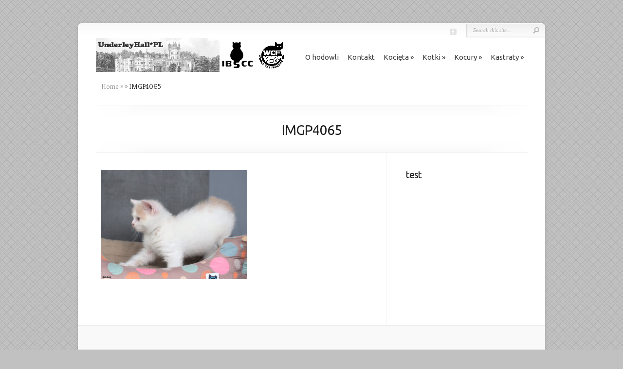

--- FILE ---
content_type: text/html; charset=UTF-8
request_url: http://underleyhall.pl/imgp4065
body_size: 4808
content:
<!DOCTYPE html PUBLIC "-//W3C//DTD XHTML 1.0 Transitional//EN" "http://www.w3.org/TR/xhtml1/DTD/xhtml1-transitional.dtd">
<!--[if IE 6]>
<html xmlns="http://www.w3.org/1999/xhtml" id="ie6" lang="pl-PL">
<![endif]-->
<!--[if IE 7]>
<html xmlns="http://www.w3.org/1999/xhtml" id="ie7" lang="pl-PL">
<![endif]-->
<!--[if IE 8]>
<html xmlns="http://www.w3.org/1999/xhtml" id="ie8" lang="pl-PL">
<![endif]-->
<!--[if !(IE 6) | !(IE 7) | !(IE 8)  ]><!-->
<html xmlns="http://www.w3.org/1999/xhtml" lang="pl-PL">
<!--<![endif]-->
<head profile="http://gmpg.org/xfn/11">
<meta http-equiv="Content-Type" content="text/html; charset=UTF-8" />

<link rel="stylesheet" href="http://underleyhall.pl/wp-content/themes/Chameleon/style.css" type="text/css" media="screen" />
<link rel="stylesheet" href="http://underleyhall.pl/wp-content/themes/Chameleon/css/colorpicker.css" type="text/css" media="screen" />

<link href='//fonts.googleapis.com/css?family=Droid+Sans:regular,bold' rel='stylesheet' type='text/css'/>
<link href='//fonts.googleapis.com/css?family=Kreon:light,regular' rel='stylesheet' type='text/css'/>

<link rel="pingback" href="http://underleyhall.pl/xmlrpc.php" />

<!--[if lt IE 7]>
	<link rel="stylesheet" type="text/css" href="http://underleyhall.pl/wp-content/themes/Chameleon/css/ie6style.css" />
	<script type="text/javascript" src="http://underleyhall.pl/wp-content/themes/Chameleon/js/DD_belatedPNG_0.0.8a-min.js"></script>
	<script type="text/javascript">DD_belatedPNG.fix('img#logo, span.overlay, a.zoom-icon, a.more-icon, #menu, #menu-right, #menu-content, ul#top-menu ul, #menu-bar, .footer-widget ul li, span.post-overlay, #content-area, .avatar-overlay, .comment-arrow, .testimonials-item-bottom, #quote, #bottom-shadow, #quote .container');</script>
<![endif]-->
<!--[if IE 7]>
	<link rel="stylesheet" type="text/css" href="http://underleyhall.pl/wp-content/themes/Chameleon/css/ie7style.css" />
<![endif]-->
<!--[if IE 8]>
	<link rel="stylesheet" type="text/css" href="http://underleyhall.pl/wp-content/themes/Chameleon/css/ie8style.css" />
<![endif]-->

<script type="text/javascript">
	document.documentElement.className = 'js';
</script>

<title>IMGP4065 | UnderleyHall*PL</title>

<!-- All in One SEO Pack 2.3.12.1 by Michael Torbert of Semper Fi Web Design[2162,2196] -->
<link rel="canonical" href="http://underleyhall.pl/imgp4065" />
			<script>
			(function(i,s,o,g,r,a,m){i['GoogleAnalyticsObject']=r;i[r]=i[r]||function(){
			(i[r].q=i[r].q||[]).push(arguments)},i[r].l=1*new Date();a=s.createElement(o),
			m=s.getElementsByTagName(o)[0];a.async=1;a.src=g;m.parentNode.insertBefore(a,m)
			})(window,document,'script','//www.google-analytics.com/analytics.js','ga');

			ga('create', 'UA-116860-1', 'auto');
			
			ga('send', 'pageview');
			</script>
<!-- /all in one seo pack -->
<link rel='dns-prefetch' href='//s.w.org' />
<link rel="alternate" type="application/rss+xml" title="UnderleyHall*PL &raquo; Kanał z wpisami" href="http://underleyhall.pl/feed" />
<link rel="alternate" type="application/rss+xml" title="UnderleyHall*PL &raquo; Kanał z komentarzami" href="http://underleyhall.pl/comments/feed" />
<link rel="alternate" type="application/rss+xml" title="UnderleyHall*PL &raquo; IMGP4065 Kanał z komentarzami" href="http://underleyhall.pl/feed/?attachment_id=14182" />
		<script type="text/javascript">
			window._wpemojiSettings = {"baseUrl":"https:\/\/s.w.org\/images\/core\/emoji\/11.2.0\/72x72\/","ext":".png","svgUrl":"https:\/\/s.w.org\/images\/core\/emoji\/11.2.0\/svg\/","svgExt":".svg","source":{"concatemoji":"http:\/\/underleyhall.pl\/wp-includes\/js\/wp-emoji-release.min.js?ver=5.1.18"}};
			!function(e,a,t){var n,r,o,i=a.createElement("canvas"),p=i.getContext&&i.getContext("2d");function s(e,t){var a=String.fromCharCode;p.clearRect(0,0,i.width,i.height),p.fillText(a.apply(this,e),0,0);e=i.toDataURL();return p.clearRect(0,0,i.width,i.height),p.fillText(a.apply(this,t),0,0),e===i.toDataURL()}function c(e){var t=a.createElement("script");t.src=e,t.defer=t.type="text/javascript",a.getElementsByTagName("head")[0].appendChild(t)}for(o=Array("flag","emoji"),t.supports={everything:!0,everythingExceptFlag:!0},r=0;r<o.length;r++)t.supports[o[r]]=function(e){if(!p||!p.fillText)return!1;switch(p.textBaseline="top",p.font="600 32px Arial",e){case"flag":return s([55356,56826,55356,56819],[55356,56826,8203,55356,56819])?!1:!s([55356,57332,56128,56423,56128,56418,56128,56421,56128,56430,56128,56423,56128,56447],[55356,57332,8203,56128,56423,8203,56128,56418,8203,56128,56421,8203,56128,56430,8203,56128,56423,8203,56128,56447]);case"emoji":return!s([55358,56760,9792,65039],[55358,56760,8203,9792,65039])}return!1}(o[r]),t.supports.everything=t.supports.everything&&t.supports[o[r]],"flag"!==o[r]&&(t.supports.everythingExceptFlag=t.supports.everythingExceptFlag&&t.supports[o[r]]);t.supports.everythingExceptFlag=t.supports.everythingExceptFlag&&!t.supports.flag,t.DOMReady=!1,t.readyCallback=function(){t.DOMReady=!0},t.supports.everything||(n=function(){t.readyCallback()},a.addEventListener?(a.addEventListener("DOMContentLoaded",n,!1),e.addEventListener("load",n,!1)):(e.attachEvent("onload",n),a.attachEvent("onreadystatechange",function(){"complete"===a.readyState&&t.readyCallback()})),(n=t.source||{}).concatemoji?c(n.concatemoji):n.wpemoji&&n.twemoji&&(c(n.twemoji),c(n.wpemoji)))}(window,document,window._wpemojiSettings);
		</script>
		<meta content="Chameleon v.3.9.6" name="generator"/><style type="text/css">
img.wp-smiley,
img.emoji {
	display: inline !important;
	border: none !important;
	box-shadow: none !important;
	height: 1em !important;
	width: 1em !important;
	margin: 0 .07em !important;
	vertical-align: -0.1em !important;
	background: none !important;
	padding: 0 !important;
}
</style>
	<link rel='stylesheet' id='wp-block-library-css'  href='http://underleyhall.pl/wp-includes/css/dist/block-library/style.min.css?ver=5.1.18' type='text/css' media='all' />
<link rel='stylesheet' id='et-shortcodes-css-css'  href='http://underleyhall.pl/wp-content/themes/Chameleon/epanel/shortcodes/css/shortcodes.css?ver=3.9.6' type='text/css' media='all' />
<link rel='stylesheet' id='et-shortcodes-responsive-css-css'  href='http://underleyhall.pl/wp-content/themes/Chameleon/epanel/shortcodes/css/shortcodes_responsive.css?ver=3.9.6' type='text/css' media='all' />
<link rel='stylesheet' id='magnific_popup-css'  href='http://underleyhall.pl/wp-content/themes/Chameleon/includes/page_templates/js/magnific_popup/magnific_popup.css?ver=1.3.4' type='text/css' media='screen' />
<link rel='stylesheet' id='et_page_templates-css'  href='http://underleyhall.pl/wp-content/themes/Chameleon/includes/page_templates/page_templates.css?ver=1.8' type='text/css' media='screen' />
<script type='text/javascript' src='http://underleyhall.pl/wp-includes/js/jquery/jquery.js?ver=1.12.4'></script>
<script type='text/javascript' src='http://underleyhall.pl/wp-includes/js/jquery/jquery-migrate.min.js?ver=1.4.1'></script>
<script type='text/javascript' src='http://underleyhall.pl/wp-content/themes/Chameleon/js/jquery.cycle.all.min.js?ver=1.0'></script>
<link rel='https://api.w.org/' href='http://underleyhall.pl/wp-json/' />
<link rel="EditURI" type="application/rsd+xml" title="RSD" href="http://underleyhall.pl/xmlrpc.php?rsd" />
<link rel="wlwmanifest" type="application/wlwmanifest+xml" href="http://underleyhall.pl/wp-includes/wlwmanifest.xml" /> 
<meta name="generator" content="WordPress 5.1.18" />
<link rel='shortlink' href='http://underleyhall.pl/?p=14182' />
<link rel="alternate" type="application/json+oembed" href="http://underleyhall.pl/wp-json/oembed/1.0/embed?url=http%3A%2F%2Funderleyhall.pl%2Fimgp4065" />
<link rel="alternate" type="text/xml+oembed" href="http://underleyhall.pl/wp-json/oembed/1.0/embed?url=http%3A%2F%2Funderleyhall.pl%2Fimgp4065&#038;format=xml" />
<!-- used in scripts --><meta name="et_featured_auto_speed" content="9000" /><meta name="et_disable_toptier" content="0" /><meta name="et_featured_slider_auto" content="1" /><meta name="et_theme_folder" content="http://underleyhall.pl/wp-content/themes/Chameleon" /><link id='ubuntu' href='http://fonts.googleapis.com/css?family=Ubuntu' rel='stylesheet' type='text/css' /><style type='text/css'>h1,h2,h3,h4,h5,h6,ul#top-menu a { font-family: 'Ubuntu', Arial, sans-serif !important;  }</style><style type='text/css'>h1,h2,h3,h4,h5,h6,ul#top-menu > li.current_page_item > a, ul#top-menu a:hover, ul#top-menu > li.sfHover > a, h2.title a {  }
		#featured h2 a, #featured-modest h2 a, #featured h2, #featured-modest h2 { color: #fff !important; }
		</style><link id='ubuntu' href='http://fonts.googleapis.com/css?family=Ubuntu' rel='stylesheet' type='text/css' /><style type='text/css'>body { font-family: 'Ubuntu', Arial, sans-serif !important;  }</style><style type='text/css'>body {  }</style><style type="text/css" id="custom-background-css">
body.custom-background { background-color: #c1c1c1; }
</style>
		<style type="text/css">
		#et_pt_portfolio_gallery { margin-left: -41px; margin-right: -51px; }
		.et_pt_portfolio_item { margin-left: 35px; }
		.et_portfolio_small { margin-left: -40px !important; }
		.et_portfolio_small .et_pt_portfolio_item { margin-left: 32px !important; }
		.et_portfolio_large { margin-left: -26px !important; }
		.et_portfolio_large .et_pt_portfolio_item { margin-left: 11px !important; }
	</style>

</head>
<body class="attachment attachment-template-default single single-attachment postid-14182 attachmentid-14182 attachment-jpeg custom-background chrome et_includes_sidebar">
		<div id="container">
		<div id="header" class="clearfix">
			<a href="http://underleyhall.pl/">
								<img src="/wp-content/uploads/2012/11/underley_hall2.png" alt="UnderleyHall*PL" id="logo"/>
			</a>
			<p id="slogan"></p>
			
			<ul id="top-menu" class="nav"><li id="menu-item-80" class="menu-item menu-item-type-post_type menu-item-object-page menu-item-home menu-item-80"><a href="http://underleyhall.pl/o-hodowli">O hodowli</a></li>
<li id="menu-item-1270" class="menu-item menu-item-type-post_type menu-item-object-page menu-item-1270"><a href="http://underleyhall.pl/kontakt">Kontakt</a></li>
<li id="menu-item-102" class="menu-item menu-item-type-post_type menu-item-object-page menu-item-has-children menu-item-102"><a href="http://underleyhall.pl/kocieta">Kocięta</a>
<ul class="sub-menu">
	<li id="menu-item-115" class="menu-item menu-item-type-post_type menu-item-object-page menu-item-has-children menu-item-115"><a href="http://underleyhall.pl/kocieta/aktualne-mioty">Aktualne mioty</a>
	<ul class="sub-menu">
		<li id="menu-item-14959" class="menu-item menu-item-type-post_type menu-item-object-page menu-item-14959"><a href="http://underleyhall.pl/kocieta/aktualne-mioty/miot-e4">miot E4</a></li>
		<li id="menu-item-15343" class="menu-item menu-item-type-post_type menu-item-object-page menu-item-15343"><a href="http://underleyhall.pl/kocieta/aktualne-mioty/miot-f4">miot F4</a></li>
		<li id="menu-item-14906" class="menu-item menu-item-type-post_type menu-item-object-page menu-item-14906"><a href="http://underleyhall.pl/kocieta/aktualne-mioty/miot-g4">miot G4</a></li>
	</ul>
</li>
	<li id="menu-item-195" class="menu-item menu-item-type-post_type menu-item-object-page menu-item-195"><a href="http://underleyhall.pl/kocieta/poprzednie-mioty">Poprzednie mioty</a></li>
	<li id="menu-item-5552" class="menu-item menu-item-type-post_type menu-item-object-page menu-item-5552"><a href="http://underleyhall.pl/kocieta/kolory-naszych-kociat">Kolory naszych kociąt</a></li>
</ul>
</li>
<li id="menu-item-21" class="menu-item menu-item-type-post_type menu-item-object-page menu-item-has-children menu-item-21"><a href="http://underleyhall.pl/kotki">Kotki</a>
<ul class="sub-menu">
	<li id="menu-item-13573" class="menu-item menu-item-type-post_type menu-item-object-page menu-item-13573"><a href="http://underleyhall.pl/kotki/lilith">Lilith</a></li>
	<li id="menu-item-13571" class="menu-item menu-item-type-post_type menu-item-object-page menu-item-13571"><a href="http://underleyhall.pl/kotki/inika">Inika</a></li>
	<li id="menu-item-13574" class="menu-item menu-item-type-post_type menu-item-object-page menu-item-13574"><a href="http://underleyhall.pl/kotki/ostingele">Ostingele</a></li>
	<li id="menu-item-14771" class="menu-item menu-item-type-post_type menu-item-object-page menu-item-14771"><a href="http://underleyhall.pl/kotki/urhinichi">Urhinichi</a></li>
</ul>
</li>
<li id="menu-item-12" class="menu-item menu-item-type-post_type menu-item-object-page menu-item-has-children menu-item-12"><a href="http://underleyhall.pl/kocury">Kocury</a>
<ul class="sub-menu">
	<li id="menu-item-14693" class="menu-item menu-item-type-post_type menu-item-object-page menu-item-14693"><a href="http://underleyhall.pl/kocury/vaini">Vaini</a></li>
	<li id="menu-item-15220" class="menu-item menu-item-type-post_type menu-item-object-page menu-item-15220"><a href="http://underleyhall.pl/kocury/zirsem">Zirsem</a></li>
	<li id="menu-item-15221" class="menu-item menu-item-type-post_type menu-item-object-page menu-item-15221"><a href="http://underleyhall.pl/kocury/evannater">Evannater</a></li>
</ul>
</li>
<li id="menu-item-942" class="menu-item menu-item-type-post_type menu-item-object-page menu-item-has-children menu-item-942"><a href="http://underleyhall.pl/kastraty">Kastraty</a>
<ul class="sub-menu">
	<li id="menu-item-62" class="menu-item menu-item-type-post_type menu-item-object-page menu-item-62"><a href="http://underleyhall.pl/kastraty/undaria-z-renesansupl">Undaria</a></li>
	<li id="menu-item-5976" class="menu-item menu-item-type-post_type menu-item-object-page menu-item-5976"><a href="http://underleyhall.pl/kastraty/aridia">Aridia</a></li>
	<li id="menu-item-13058" class="menu-item menu-item-type-post_type menu-item-object-page menu-item-13058"><a href="http://underleyhall.pl/kastraty/yria">Yria</a></li>
	<li id="menu-item-14049" class="menu-item menu-item-type-post_type menu-item-object-page menu-item-14049"><a href="http://underleyhall.pl/kastraty/tuuriainas">Tuuriainas</a></li>
	<li id="menu-item-14694" class="menu-item menu-item-type-post_type menu-item-object-page menu-item-14694"><a href="http://underleyhall.pl/kastraty/vey">Vey</a></li>
</ul>
</li>
</ul>
			<div id="additional-info">
				<div id="et-social-icons">
					<a href='https://www.facebook.com/underleyhallpl/' target='_blank'><img alt='Facebook' src='http://underleyhall.pl/wp-content/themes/Chameleon/images/facebook.png' /></a>				</div>

				<div id="search-form">
					<form method="get" id="searchform" action="http://underleyhall.pl//">
						<input type="text" value="Search this site..." name="s" id="searchinput" />
						<input type="image" src="http://underleyhall.pl/wp-content/themes/Chameleon/images/search_btn.png" id="searchsubmit" />
					</form>
				</div> <!-- end #search-form -->
			</div> <!-- end #additional-info -->
		</div> <!-- end #header -->

<div id="breadcrumbs">
					<a href="http://underleyhall.pl/">Home</a> <span class="raquo">&raquo;</span>

									<a href=""></a> <span class="raquo">&raquo;</span> IMGP4065					</div> <!-- end #breadcrumbs --><div id="category-name">
	<div id="category-inner">
				<h1 class="category-title">IMGP4065</h1>
		
								</div> <!-- end #category-inner -->
</div> <!-- end #category-name -->
<div id="content" class="clearfix">
	<div id="left-area">
			<div class="entry post clearfix">
			
							
							
			<p class="attachment"><a href='http://underleyhall.pl/wp-content/uploads/2022/03/IMGP4065.jpg'><img width="300" height="225" src="http://underleyhall.pl/wp-content/uploads/2022/03/IMGP4065-300x225.jpg" class="attachment-medium size-medium" alt="" srcset="http://underleyhall.pl/wp-content/uploads/2022/03/IMGP4065-300x225.jpg 300w, http://underleyhall.pl/wp-content/uploads/2022/03/IMGP4065-768x576.jpg 768w, http://underleyhall.pl/wp-content/uploads/2022/03/IMGP4065-720x540.jpg 720w, http://underleyhall.pl/wp-content/uploads/2022/03/IMGP4065.jpg 1024w" sizes="(max-width: 300px) 100vw, 300px" /></a></p>
								</div> <!-- end .entry -->

		
		
				</div> 	<!-- end #left-area -->

	<div id="sidebar">
	<div id="archives-2" class="widget widget_archive"><h3 class="title">test</h3>		<ul>
					</ul>
			</div> <!-- end .widget --></div> <!-- end #sidebar --></div> <!-- end #content -->

		<div id="footer">
			<div id="footer-content" class="clearfix">
				<div id="footer-widgets" class="clearfix">
														</div> <!-- end #footer-widgets -->
				<p id="copyright">Designed by  <a href="http://www.elegantthemes.com" title="Premium WordPress Themes">Elegant Themes</a> | Powered by  <a href="http://www.wordpress.org">WordPress</a></p>
			</div> <!-- end #footer-content -->
		</div> <!-- end #footer -->
	</div> <!-- end #container -->
	<script src="http://underleyhall.pl/wp-content/themes/Chameleon/js/jquery.easing.1.3.js" type="text/javascript"></script>
<script src="http://underleyhall.pl/wp-content/themes/Chameleon/js/superfish.min.js" type="text/javascript"></script>
<script src="http://underleyhall.pl/wp-content/themes/Chameleon/js/custom.js" type="text/javascript"></script>	<script type='text/javascript' src='http://underleyhall.pl/wp-content/themes/Chameleon/js/et_cycle.js?ver=1.0'></script>
<script type='text/javascript' src='http://underleyhall.pl/wp-includes/js/comment-reply.min.js?ver=5.1.18'></script>
<script type='text/javascript' src='http://underleyhall.pl/wp-content/themes/Chameleon/includes/page_templates/js/jquery.easing-1.3.pack.js?ver=1.3.4'></script>
<script type='text/javascript' src='http://underleyhall.pl/wp-content/themes/Chameleon/includes/page_templates/js/magnific_popup/jquery.magnific-popup.js?ver=1.3.4'></script>
<script type='text/javascript'>
/* <![CDATA[ */
var et_ptemplates_strings = {"captcha":"Captcha","fill":"Fill","field":"field","invalid":"Invalid email"};
/* ]]> */
</script>
<script type='text/javascript' src='http://underleyhall.pl/wp-content/themes/Chameleon/includes/page_templates/js/et-ptemplates-frontend.js?ver=1.1'></script>
<script type='text/javascript' src='http://underleyhall.pl/wp-includes/js/wp-embed.min.js?ver=5.1.18'></script>
</body>
</html>
